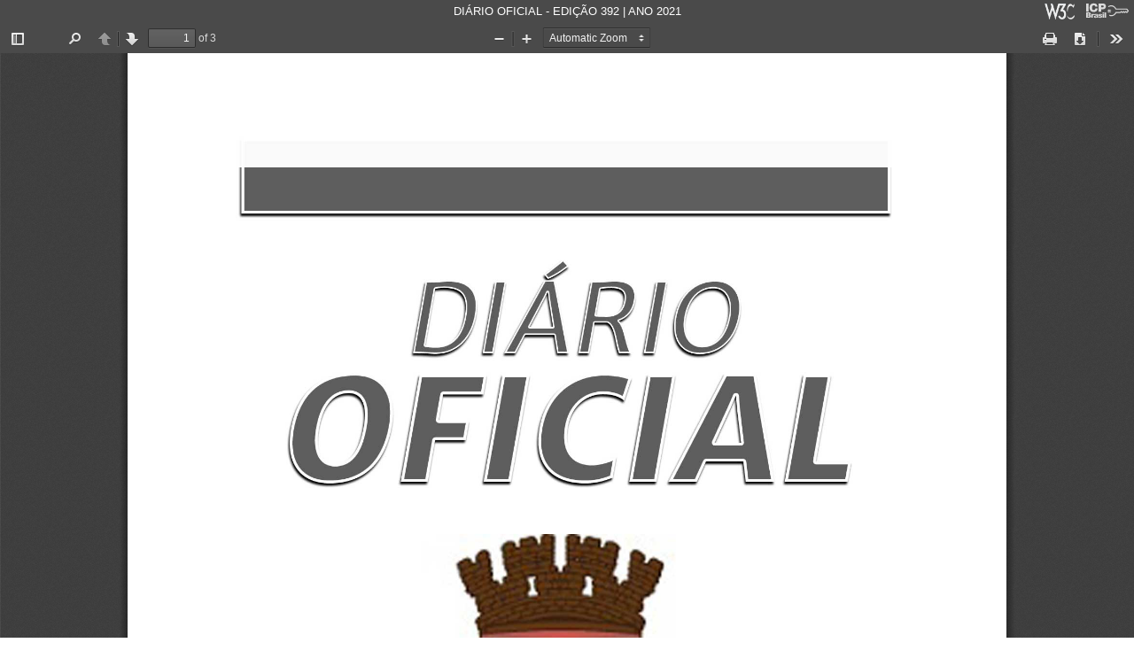

--- FILE ---
content_type: text/html; charset=UTF-8
request_url: https://doem.org.br/pl/ba/rioreal/diarios/previsualizar/zrj1P6aA
body_size: 1195
content:
<!doctype html>
<html lang="pt-BR">
<head>
    <meta charset="UTF-8">
    <title>Di&aacute;rio Oficial - Edi&ccedil;&atilde;o 392 | Ano 2021</title>
    <style>
        body {
            margin: 0;
            padding: 0;
            overflow: hidden;
            height: 100%;
            width: 100%;
        }

        .toptitlebar {
            color: white;
            font-size: 0.8rem;
            height: 20px;
            font-family: Poppins, sans-serif;
            text-align: center;
            vertical-align: bottom;
            padding: 5px 0 3px 0;
            background: #4a4a4a;
        }

        .toptitlebar .login-icon {
            margin-top: -18px;
            padding-right: 5px;
            float: right;
        }
    </style>
</head>
<body>

<div class="toptitlebar">
    <div class="title">
        DIÁRIO OFICIAL - EDIÇÃO 392 | ANO 2021
    </div>

    <div class="login-icon">
        <a href="https://validator.w3.org/check?uri=https%3A%2F%2Fdoem.org.br%2Fpl%2Fba%2Frioreal"
           target="_blank" style="text-decoration: none" class="link-outside-frame" title="Validador W3C">
            <img src="https://doem.org.br/img/badge-w3c-white2.png" alt="W3C Valid" height="18">
        </a>

        &nbsp;

        <a href="javascript:void(0)" style="text-decoration: none" title="Autenticidade, integridade, validade e transação eletrônica assegurada pelo ICP-Brasil, MP nº 2200-2/01.">
            <img src="https://doem.org.br/img/icp_brasil.svg" alt="ICP Brasil" height="20">
        </a>
    </div>
</div>

<object data="https://doem.org.br/pdf.js/web/viewer.html?file=https%3A%2F%2Fdoem.org.br%2Fpl%2Fba%2Frioreal%2Farquivos%2Fdownload%2F57922e16e0b772bd301d4b320e1beb29%2Fc5995e1a5b344fab0f7f7ee760658c7b.pdf&eewo2ahB4fu8Aesh" id="pdfjs-object">
    <embed src="https://doem.org.br/pdf.js/web/viewer.html?file=https%3A%2F%2Fdoem.org.br%2Fpl%2Fba%2Frioreal%2Farquivos%2Fdownload%2F57922e16e0b772bd301d4b320e1beb29%2Fc5995e1a5b344fab0f7f7ee760658c7b.pdf&eewo2ahB4fu8Aesh" id="pdfjs-embed"/>
</object>

<script>
    (function () {
        var addEvent = function (object, type, callback, useCapture) {
            if (object === null || typeof object === 'undefined') return;

            if (object.addEventListener) {
                object.addEventListener(type, callback, useCapture || false);
            } else if (object.attachEvent) {
                object.attachEvent("on" + type, callback);
            } else {
                object["on" + type] = callback;
            }
        };

        function resize_pdfjsviewer() {
            document.getElementById('pdfjs-object').width = window.innerWidth;
            document.getElementById('pdfjs-object').height = window.innerHeight;
        }

        addEvent(window, 'resize', function (event) {
            resize_pdfjsviewer();
        }, false);

        resize_pdfjsviewer();
    })();
</script>

<script>
    (function (top) {
        var elements = document.getElementsByClassName('link-outside-frame');

        var clickListener = function (e) {
            e.preventDefault();

            top.open(this.href, this.target || '_self');

            return false;
        };

        for (var i = 0; i < elements.length; i++) {
            elements[i].addEventListener('click', clickListener, false);
        }
    })(window.top !== window && window.top ? window.top : window)
</script>
</body>
</html>


--- FILE ---
content_type: image/svg+xml
request_url: https://doem.org.br/img/icp_brasil.svg
body_size: 22914
content:
<?xml version="1.0" encoding="utf-8"?>
<!-- Generator: Adobe Illustrator 16.0.0, SVG Export Plug-In . SVG Version: 6.00 Build 0)  -->
<!DOCTYPE svg PUBLIC "-//W3C//DTD SVG 1.1//EN" "http://www.w3.org/Graphics/SVG/1.1/DTD/svg11.dtd">
<svg version="1.1" id="Camada_1" xmlns="http://www.w3.org/2000/svg" xmlns:xlink="http://www.w3.org/1999/xlink" x="0px" y="0px"
	 width="50px" height="20px" viewBox="0 0 50 20" enable-background="new 0 0 50 20" xml:space="preserve">
<g opacity="0.8">
	<path fill-rule="evenodd" clip-rule="evenodd" fill="#FFFFFF" d="M43.347,11.934c-0.049,0.038-0.087,0.067-0.124,0.098
		c-0.2,0.167-0.398,0.337-0.6,0.505c-0.053,0.042-0.107,0.086-0.163,0.127c-0.079,0.056-0.166,0.08-0.263,0.088
		c-0.153,0.015-0.291-0.021-0.413-0.113c-0.174-0.136-0.349-0.27-0.522-0.403c-0.116-0.091-0.231-0.181-0.349-0.27
		c-0.026-0.019-0.055-0.035-0.081-0.055c-0.03-0.021-0.061-0.021-0.091-0.001c-0.043,0.029-0.09,0.058-0.13,0.092
		c-0.185,0.148-0.365,0.3-0.549,0.449c-0.082,0.068-0.163,0.134-0.247,0.198c-0.062,0.052-0.134,0.074-0.215,0.079
		c-0.268,0.021-0.537,0.021-0.806,0.022c-1.178,0.003-2.356,0.007-3.534,0.013c-0.105,0-0.211,0.004-0.32,0.007
		c-0.031,0.053-0.061,0.102-0.091,0.148c-0.146,0.236-0.278,0.479-0.439,0.705c-0.843,1.185-1.949,2.008-3.35,2.426
		c-0.237,0.071-0.478,0.131-0.724,0.166c-0.089,0.011-0.18,0.022-0.269,0.027c-0.423,0.031-0.846,0.039-1.27,0.026
		c-0.203-0.005-0.405-0.041-0.604-0.079c-0.372-0.073-0.736-0.18-1.091-0.311c-0.041-0.017-0.088-0.022-0.117-0.062
		c0.016-0.079,0.392-0.99,0.444-1.075c0.021,0.004,0.045,0.007,0.067,0.013c0.235,0.077,0.469,0.16,0.712,0.217
		c0.291,0.069,0.582,0.113,0.882,0.114c0.159,0,0.317,0,0.478-0.004c0.647-0.018,1.267-0.151,1.85-0.441
		c0.351-0.175,0.693-0.361,0.999-0.61c0.504-0.409,0.938-0.881,1.242-1.461c0.071-0.138,0.146-0.273,0.219-0.409
		c0.03-0.058,0.065-0.114,0.093-0.174c0.088-0.189,0.233-0.318,0.424-0.402c0.039-0.016,0.076-0.028,0.117-0.027
		c0.021,0,0.041,0,0.062,0.001c0.22,0.002,0.44,0.002,0.66,0.005c0.978,0.01,1.956,0.02,2.934,0.031
		c0.281,0.003,0.563,0.009,0.844,0.015c0.042,0,0.082-0.002,0.122,0c0.057,0.004,0.103-0.014,0.146-0.051
		c0.075-0.068,0.153-0.134,0.23-0.199c0.244-0.205,0.486-0.411,0.73-0.614c0.099-0.081,0.2-0.155,0.313-0.212
		c0.148-0.076,0.298-0.08,0.443,0.003c0.095,0.055,0.187,0.116,0.273,0.183c0.235,0.182,0.468,0.368,0.702,0.552
		c0.044,0.035,0.089,0.068,0.138,0.106c0.028-0.014,0.055-0.021,0.076-0.04c0.082-0.067,0.161-0.137,0.24-0.207
		c0.164-0.141,0.326-0.285,0.492-0.422c0.071-0.059,0.151-0.111,0.231-0.16c0.188-0.111,0.373-0.098,0.548,0.033
		c0.067,0.052,0.132,0.109,0.191,0.17c0.148,0.146,0.293,0.295,0.438,0.445c0.041,0.043,0.085,0.086,0.124,0.126
		c0.061-0.003,0.089-0.04,0.122-0.067c0.156-0.131,0.312-0.263,0.467-0.394c0.082-0.069,0.164-0.135,0.251-0.197
		c0.065-0.048,0.136-0.091,0.207-0.127c0.161-0.084,0.325-0.073,0.479,0.015c0.079,0.043,0.152,0.097,0.221,0.152
		c0.187,0.152,0.369,0.31,0.555,0.463c0.024,0.021,0.049,0.042,0.074,0.063c0.064,0.049,0.087,0.049,0.148-0.008
		c0.038-0.036,0.076-0.074,0.108-0.115c0.187-0.232,0.374-0.463,0.56-0.696c0.032-0.041,0.067-0.081,0.082-0.144
		c-0.021-0.029-0.044-0.062-0.071-0.092c-0.358-0.417-0.719-0.833-1.076-1.251c-0.051-0.059-0.105-0.08-0.181-0.079
		c-0.239,0.001-0.48-0.002-0.721-0.002c-2.645-0.004-5.29-0.006-7.936-0.013c-0.949-0.002-1.898-0.014-2.849-0.022
		c-0.163-0.002-0.326-0.015-0.488-0.021C34.291,8.783,34.2,8.739,34.14,8.64c-0.074-0.122-0.149-0.243-0.221-0.366
		c-0.085-0.148-0.165-0.299-0.252-0.447c-0.157-0.273-0.341-0.526-0.553-0.76c-0.302-0.333-0.615-0.652-0.974-0.925
		c-0.596-0.456-1.26-0.757-1.994-0.905c-0.362-0.073-0.726-0.096-1.096-0.077c-0.813,0.043-1.562,0.292-2.262,0.702
		c-0.1,0.058-0.195,0.118-0.293,0.177c-0.035,0.021-0.07,0.04-0.11,0.062c-0.022-0.021-0.047-0.038-0.063-0.058
		c-0.205-0.256-0.387-0.525-0.558-0.804c-0.006-0.01-0.012-0.021-0.017-0.031c-0.021-0.044-0.019-0.065,0.019-0.098
		c0.042-0.033,0.083-0.066,0.127-0.095c0.6-0.396,1.246-0.691,1.944-0.864c0.316-0.079,0.639-0.129,0.962-0.165
		c0.036-0.004,0.072-0.004,0.11-0.004c0.211-0.002,0.423-0.002,0.635-0.004c0.328-0.004,0.649,0.05,0.968,0.114
		c0.41,0.081,0.8,0.221,1.175,0.406c0.338,0.168,0.674,0.346,0.988,0.559c0.417,0.282,0.783,0.624,1.129,0.988
		c0.408,0.432,0.749,0.914,1.041,1.429c0.022,0.039,0.047,0.078,0.068,0.116c0.018,0.032,0.044,0.047,0.079,0.047
		c0.041,0.001,0.082,0.001,0.123,0.001c2.809,0.004,5.615,0.008,8.425,0.012c0.546,0,1.091,0,1.638,0.005
		c0.493,0.003,0.987,0.012,1.479,0.02c0.094,0.002,0.188,0.014,0.28,0.024c0.054,0.005,0.103,0.026,0.144,0.063
		c0.049,0.042,0.1,0.084,0.145,0.132c0.237,0.257,0.478,0.513,0.708,0.777c0.324,0.372,0.64,0.75,0.959,1.126
		c0.039,0.046,0.076,0.095,0.111,0.145c0.129,0.183,0.14,0.435,0.013,0.621c-0.103,0.151-0.212,0.3-0.327,0.443
		c-0.385,0.479-0.773,0.957-1.16,1.436c-0.046,0.057-0.098,0.108-0.144,0.167c-0.063,0.076-0.145,0.12-0.24,0.131
		c-0.089,0.01-0.18,0.007-0.269-0.002c-0.082-0.008-0.155-0.045-0.22-0.098c-0.121-0.097-0.241-0.193-0.362-0.292
		c-0.153-0.126-0.307-0.255-0.462-0.383c-0.027-0.023-0.055-0.045-0.086-0.065c-0.021-0.017-0.046-0.019-0.068-0.001
		c-0.036,0.026-0.072,0.054-0.105,0.08c-0.197,0.166-0.394,0.332-0.591,0.495c-0.069,0.059-0.142,0.111-0.213,0.164
		c-0.139,0.104-0.297,0.13-0.465,0.108c-0.087-0.011-0.164-0.049-0.229-0.105c-0.057-0.047-0.11-0.098-0.163-0.149
		c-0.148-0.15-0.296-0.303-0.446-0.452C43.431,12.006,43.394,11.976,43.347,11.934z"/>
	<path fill-rule="evenodd" clip-rule="evenodd" fill="#FFFFFF" d="M17.987,11.363c-0.105,0.014-2.73,0.015-2.849,0.001
		c-0.005-0.02-0.016-0.041-0.019-0.063c-0.004-0.032-0.002-0.065-0.002-0.098c0-3.003,0-6.007,0-9.01
		c0-0.052,0.004-0.104,0.006-0.156c0.048-0.028,0.094-0.02,0.138-0.02c0.264-0.001,0.529,0,0.794,0
		c1.146,0.003,2.291,0.006,3.436,0.011c0.403,0.001,0.806,0.008,1.21,0.015c0.056,0.001,0.114,0.01,0.168,0.025
		c0.219,0.062,0.437,0.127,0.654,0.196c0.074,0.023,0.145,0.055,0.215,0.086c0.448,0.2,0.787,0.516,1.015,0.951
		c0.239,0.455,0.399,0.934,0.458,1.447c0.006,0.048,0.007,0.098,0.007,0.146c0.001,0.249,0,0.497,0.001,0.746
		c0.001,0.185-0.028,0.365-0.08,0.542c-0.065,0.214-0.135,0.426-0.237,0.627c-0.279,0.551-0.683,0.979-1.238,1.257
		c-0.25,0.124-0.515,0.2-0.788,0.252c-0.26,0.05-0.522,0.083-0.786,0.104c-0.346,0.027-0.693,0.03-1.039,0.039
		c-0.297,0.007-0.595,0.004-0.892,0.006c-0.045,0-0.088,0.002-0.138,0.004c-0.006,0.029-0.015,0.051-0.017,0.074
		c-0.003,0.041-0.001,0.082-0.001,0.123c0,0.847,0,1.695,0,2.542C18.003,11.26,18.01,11.311,17.987,11.363z M18.016,6.35
		c0.05,0.001,0.095,0.004,0.138,0.003c0.375-0.008,0.749-0.015,1.124-0.026C19.468,6.321,19.659,6.31,19.85,6.3
		c0.19-0.01,0.359-0.07,0.499-0.203c0.089-0.083,0.179-0.167,0.259-0.258c0.098-0.109,0.144-0.244,0.152-0.391
		c0.004-0.069,0.004-0.138,0.004-0.207c0.002-0.239-0.086-0.445-0.237-0.625c-0.185-0.222-0.426-0.334-0.712-0.351
		c-0.207-0.012-0.415-0.02-0.622-0.028c-0.167-0.006-0.334-0.01-0.5-0.014c-0.195-0.004-0.391-0.007-0.586-0.01
		c-0.031,0-0.065-0.005-0.092,0.021C18,4.332,17.999,6.223,18.016,6.35z"/>
	<path fill-rule="evenodd" clip-rule="evenodd" fill="#FFFFFF" d="M13.816,5.368c-0.048,0.006-0.092,0.014-0.136,0.016
		c-0.126,0.003-0.252,0.005-0.379,0.005c-0.611,0.003-1.223,0.006-1.834,0.009c-0.048,0-0.097-0.003-0.137-0.005
		c-0.042-0.036-0.045-0.078-0.059-0.116c-0.049-0.129-0.094-0.26-0.145-0.389c-0.129-0.332-0.365-0.564-0.679-0.721
		c-0.318-0.159-0.655-0.212-1.008-0.185C9.287,3.994,9.141,4.025,8.998,4.075C8.601,4.213,8.301,4.477,8.081,4.828
		C7.879,5.149,7.754,5.5,7.709,5.878C7.656,6.33,7.653,6.781,7.682,7.233c0.011,0.163,0.022,0.325,0.054,0.485
		c0.063,0.317,0.172,0.62,0.324,0.905c0.055,0.105,0.125,0.2,0.213,0.281c0.251,0.232,0.538,0.398,0.88,0.446
		C9.334,9.377,9.517,9.39,9.702,9.368c0.158-0.017,0.314-0.036,0.468-0.079c0.213-0.06,0.396-0.167,0.555-0.32
		c0.227-0.219,0.389-0.481,0.5-0.774c0.061-0.163,0.11-0.332,0.165-0.498c0.012-0.039,0.024-0.077,0.034-0.109
		c0.052-0.035,0.102-0.027,0.15-0.026c0.139,0.001,0.277,0.005,0.416,0.009c0.436,0.01,0.872,0.021,1.308,0.033
		c0.15,0.005,0.3,0.014,0.452,0.023c0.056,0.004,0.112,0.011,0.167,0.034c0.023,0.049,0.018,0.098,0.018,0.146
		C13.93,7.97,13.91,8.131,13.878,8.292c-0.079,0.393-0.189,0.776-0.366,1.136c-0.498,1.014-1.297,1.664-2.391,1.947
		c-0.208,0.056-0.422,0.09-0.637,0.105c-0.521,0.037-1.042,0.062-1.563,0.018c-0.484-0.042-0.96-0.131-1.418-0.297
		c-0.558-0.204-1.032-0.531-1.433-0.969C5.523,9.634,5.167,8.94,4.987,8.153C4.913,7.834,4.868,7.512,4.86,7.186
		C4.857,7.043,4.849,6.9,4.845,6.757C4.836,6.488,4.846,6.219,4.867,5.952C4.926,5.19,5.124,4.469,5.516,3.808
		C5.948,3.077,6.569,2.564,7.35,2.24C7.72,2.086,8.105,1.988,8.5,1.921c0.279-0.047,0.558-0.064,0.839-0.067
		C9.617,1.85,9.895,1.856,10.17,1.878c0.439,0.036,0.873,0.1,1.294,0.238c0.578,0.188,1.059,0.516,1.431,0.999
		c0.337,0.439,0.591,0.926,0.771,1.45c0.076,0.22,0.117,0.449,0.155,0.678c0.004,0.023,0.005,0.048,0.005,0.073
		C13.827,5.328,13.822,5.339,13.816,5.368z"/>
	<path fill-rule="evenodd" clip-rule="evenodd" fill="#FFFFFF" d="M0.91,11.33c-0.006-0.033-0.012-0.053-0.013-0.071
		c-0.002-0.041-0.001-0.081-0.001-0.123c0-2.99,0-5.981,0-8.972c0-0.057,0.002-0.113,0.003-0.175
		c0.03-0.004,0.054-0.012,0.077-0.013c0.028-0.001,0.057,0,0.085,0c0.835,0,1.671,0,2.506,0c0.048,0,0.096,0.001,0.15,0.003
		C3.723,2.006,3.73,2.029,3.731,2.052c0.002,0.041,0.001,0.082,0.001,0.122c0,2.988,0,5.975,0,8.96c0,0.061,0.007,0.121-0.011,0.184
		C3.675,11.337,3.63,11.33,3.586,11.33c-0.489,0-0.978,0-1.466,0c-0.355,0-0.709,0-1.064,0C1.011,11.33,0.966,11.33,0.91,11.33z"/>
	<path fill-rule="evenodd" clip-rule="evenodd" fill="#FFFFFF" d="M0.94,18.064c-0.015-0.115-0.014-5.872,0-5.98
		c0.021-0.002,0.043-0.009,0.066-0.011c0.024-0.001,0.049,0,0.074,0c0.753,0.002,1.507,0.002,2.261,0.006
		c0.415,0.004,0.831,0.012,1.246,0.021c0.311,0.006,0.603,0.085,0.874,0.239c0.256,0.145,0.447,0.349,0.586,0.606
		c0.065,0.12,0.097,0.25,0.098,0.388c0.001,0.146,0.001,0.292,0,0.439c-0.001,0.167-0.048,0.32-0.138,0.462
		c-0.118,0.184-0.265,0.34-0.454,0.452c-0.07,0.042-0.142,0.083-0.21,0.125c-0.03,0.019-0.067,0.033-0.079,0.083
		c0.017,0.011,0.033,0.028,0.054,0.036c0.049,0.019,0.1,0.032,0.15,0.049c0.274,0.089,0.501,0.249,0.691,0.465
		c0.136,0.154,0.213,0.336,0.252,0.535c0.059,0.304,0.052,0.607-0.037,0.905c-0.029,0.1-0.067,0.193-0.12,0.28
		c-0.269,0.443-0.65,0.72-1.17,0.793c-0.186,0.025-0.372,0.046-0.559,0.051c-0.269,0.008-0.537,0.021-0.806,0.024
		c-0.538,0.011-1.075,0.018-1.613,0.026c-0.342,0.005-0.684,0.011-1.026,0.016C1.035,18.077,0.99,18.082,0.94,18.064z M2.776,15.543
		c-0.024,0.058-0.017,0.108-0.016,0.155c0.003,0.191,0.008,0.383,0.011,0.573c0.003,0.119,0.004,0.236,0.005,0.355
		c0.002,0.198,0.048,0.191,0.19,0.191c0.182,0,0.366,0.003,0.549-0.003c0.155-0.004,0.309-0.014,0.463-0.026
		c0.052-0.004,0.105-0.013,0.156-0.026c0.137-0.035,0.258-0.099,0.351-0.209c0.15-0.178,0.184-0.383,0.104-0.595
		c-0.081-0.215-0.254-0.334-0.479-0.371c-0.112-0.017-0.227-0.021-0.341-0.027c-0.093-0.005-0.187-0.006-0.281-0.009
		c-0.212-0.004-0.423-0.012-0.635-0.016C2.83,15.535,2.806,15.54,2.776,15.543z M2.787,14.423c0.048,0.004,0.096,0.011,0.145,0.01
		c0.272-0.004,0.545-0.006,0.818-0.016c0.092-0.004,0.187-0.018,0.275-0.045c0.22-0.068,0.349-0.229,0.352-0.459
		c0.001-0.044,0-0.089,0.001-0.133c0.006-0.196-0.129-0.374-0.313-0.438c-0.084-0.027-0.173-0.051-0.261-0.054
		c-0.3-0.015-0.602-0.019-0.902-0.025c-0.041-0.003-0.082-0.009-0.124,0.013c-0.004,0.017-0.013,0.036-0.013,0.055
		c0.001,0.346,0.004,0.693,0.007,1.038C2.773,14.385,2.78,14.4,2.787,14.423z"/>
	<path fill-rule="evenodd" clip-rule="evenodd" fill="#FFFFFF" d="M11.47,15.069c-0.12,0.013-0.242,0.002-0.363-0.008
		c-0.134-0.012-0.268-0.026-0.401-0.039c-0.203-0.019-0.405-0.037-0.607-0.056c-0.024-0.003-0.048-0.008-0.072-0.013
		c-0.062-0.014-0.082-0.041-0.075-0.104c0.002-0.024,0.009-0.048,0.016-0.071c0.048-0.153,0.113-0.297,0.198-0.433
		c0.123-0.2,0.297-0.343,0.51-0.441c0.178-0.082,0.367-0.131,0.559-0.167c0.301-0.06,0.605-0.078,0.912-0.081
		c0.354-0.002,0.708,0.003,1.06,0.056c0.169,0.025,0.336,0.061,0.495,0.126c0.421,0.172,0.669,0.492,0.78,0.924
		c0.021,0.087,0.026,0.178,0.029,0.268c0.013,0.354,0.021,0.708,0.03,1.063c0.009,0.338,0.016,0.676,0.027,1.014
		c0.004,0.147,0.013,0.292,0.021,0.439c0.007,0.114,0.038,0.225,0.081,0.331c0.021,0.053,0.047,0.103,0.06,0.165
		c-0.02,0.005-0.035,0.012-0.049,0.012c-0.469,0.002-0.937,0.002-1.406,0.003c-0.012,0-0.024-0.004-0.043-0.007
		c-0.059-0.093-0.099-0.198-0.126-0.309c-0.006-0.024-0.007-0.049-0.014-0.072c-0.021-0.072-0.059-0.089-0.129-0.057
		c-0.029,0.015-0.058,0.032-0.084,0.05c-0.047,0.033-0.092,0.066-0.139,0.101c-0.254,0.187-0.54,0.3-0.851,0.344
		c-0.308,0.043-0.617,0.057-0.926,0.017c-0.117-0.015-0.232-0.042-0.345-0.076c-0.154-0.046-0.292-0.127-0.407-0.239
		c-0.047-0.045-0.093-0.091-0.138-0.138c-0.154-0.158-0.241-0.348-0.263-0.565c-0.022-0.227-0.002-0.447,0.077-0.661
		c0.083-0.229,0.23-0.4,0.448-0.51c0.19-0.097,0.39-0.165,0.596-0.215c0.343-0.085,0.689-0.161,1.032-0.247
		c0.249-0.06,0.496-0.129,0.743-0.198c0.066-0.018,0.129-0.048,0.193-0.075c0.046-0.021,0.066-0.059,0.059-0.109
		c-0.011-0.085-0.025-0.169-0.061-0.247c-0.042-0.089-0.109-0.154-0.203-0.185c-0.065-0.021-0.133-0.039-0.202-0.046
		c-0.167-0.015-0.333-0.005-0.499,0.028c-0.182,0.036-0.319,0.136-0.425,0.284C11.535,14.971,11.504,15.018,11.47,15.069z
		 M12.96,16.036c-0.058-0.021-0.096-0.006-0.135,0.005c-0.199,0.058-0.399,0.111-0.598,0.172c-0.125,0.037-0.248,0.08-0.368,0.129
		c-0.086,0.034-0.169,0.08-0.25,0.129c-0.071,0.042-0.125,0.104-0.15,0.186c-0.06,0.187-0.019,0.477,0.271,0.577
		c0.133,0.047,0.266,0.062,0.407,0.029c0.241-0.057,0.451-0.161,0.621-0.344c0.078-0.083,0.126-0.18,0.149-0.289
		c0.033-0.164,0.053-0.329,0.06-0.497C12.969,16.102,12.963,16.069,12.96,16.036z"/>
	<path fill-rule="evenodd" clip-rule="evenodd" fill="#FFFFFF" d="M18.993,14.881c-0.029,0.008-0.043,0.014-0.058,0.016
		c-0.139,0.01-1.239,0.008-1.324-0.003c-0.029-0.04-0.06-0.084-0.088-0.127c-0.118-0.171-0.281-0.255-0.487-0.259
		c-0.13-0.003-0.26-0.009-0.39,0.019c-0.141,0.028-0.217,0.123-0.265,0.245c-0.03,0.076-0.015,0.152,0.037,0.219
		c0.044,0.057,0.101,0.097,0.168,0.116c0.121,0.035,0.243,0.07,0.365,0.097c0.255,0.053,0.512,0.097,0.766,0.149
		c0.212,0.043,0.42,0.102,0.616,0.195c0.323,0.154,0.53,0.413,0.651,0.743c0.054,0.146,0.052,0.305,0.044,0.46
		c-0.013,0.244-0.093,0.47-0.219,0.679c-0.093,0.156-0.217,0.286-0.374,0.38c-0.206,0.126-0.425,0.226-0.662,0.276
		c-0.103,0.022-0.209,0.032-0.315,0.04c-0.138,0.011-0.276,0.016-0.415,0.017c-0.371,0.001-0.742-0.002-1.106-0.087
		c-0.123-0.028-0.243-0.068-0.357-0.12c-0.267-0.123-0.463-0.314-0.588-0.58c-0.087-0.181-0.142-0.371-0.189-0.567
		c-0.002-0.006,0.001-0.015,0.003-0.031c0.016-0.002,0.034-0.01,0.053-0.01c0.477-0.002,0.954-0.002,1.43,0
		c0.016,0,0.032,0.003,0.054,0.006c0.018,0.034,0.036,0.07,0.054,0.105c0.138,0.274,0.366,0.407,0.666,0.426
		c0.157,0.01,0.309-0.01,0.454-0.075c0.079-0.035,0.15-0.081,0.208-0.146c0.073-0.084,0.091-0.182,0.069-0.286
		c-0.017-0.08-0.065-0.143-0.14-0.176c-0.074-0.033-0.15-0.064-0.228-0.085c-0.245-0.061-0.491-0.115-0.737-0.173
		c-0.272-0.064-0.545-0.129-0.819-0.195c-0.039-0.009-0.078-0.022-0.117-0.034c-0.385-0.131-0.654-0.391-0.779-0.771
		c-0.14-0.426-0.059-0.822,0.251-1.157c0.181-0.199,0.41-0.32,0.663-0.399c0.171-0.055,0.348-0.083,0.526-0.104
		c0.219-0.024,0.438-0.043,0.658-0.037c0.301,0.007,0.601,0.038,0.893,0.116c0.364,0.095,0.635,0.305,0.806,0.64
		c0.062,0.12,0.118,0.242,0.175,0.363C18.964,14.798,18.975,14.832,18.993,14.881z"/>
	<path fill-rule="evenodd" clip-rule="evenodd" fill="#FFFFFF" d="M23.357,18.049c-0.02,0.003-0.04,0.009-0.059,0.009
		c-0.505,0.001-1.01,0.001-1.52,0.001c-0.006-0.03-0.014-0.053-0.016-0.075c-0.002-0.032,0-0.066,0-0.099
		c-0.001-1.879-0.001-3.757,0-5.636c0-0.053,0.001-0.105,0.002-0.162c0.031-0.005,0.054-0.012,0.077-0.012c0.48,0,0.961,0,1.442,0
		c0.024,0,0.048,0.004,0.078,0.006c0.005,0.027,0.013,0.051,0.015,0.073c0.001,0.032,0.001,0.065,0.001,0.1c0,1.873,0,3.748,0,5.623
		C23.376,17.933,23.386,17.989,23.357,18.049z"/>
	<path fill-rule="evenodd" clip-rule="evenodd" fill="#FFFFFF" d="M6.866,13.769c0.043-0.006,0.071-0.01,0.099-0.011
		c0.447-0.013,1.307-0.007,1.417,0.011c0.03,0.029,0.021,0.067,0.022,0.103c0.003,0.147,0.003,0.294,0.006,0.44
		c0,0.03-0.009,0.066,0.032,0.091c0.012-0.015,0.026-0.028,0.036-0.045c0.034-0.051,0.064-0.104,0.099-0.154
		c0.057-0.08,0.112-0.16,0.175-0.236c0.169-0.201,0.386-0.299,0.653-0.3c0.244-0.001,0.479,0.033,0.706,0.119
		c0.031,0.011,0.06,0.024,0.089,0.038c0.014,0.007,0.026,0.019,0.044,0.033c-0.03,0.132-0.09,0.252-0.142,0.375
		c-0.252,0.591-0.271,0.626-0.358,0.732c-0.04,0.015-0.079,0.006-0.119-0.004c-0.116-0.026-0.232-0.041-0.352-0.038
		c-0.193,0.004-0.345,0.083-0.458,0.238c-0.095,0.131-0.156,0.276-0.195,0.433c-0.049,0.193-0.071,0.392-0.074,0.592
		c-0.009,0.566-0.012,1.134-0.018,1.699c0,0.052,0.008,0.105-0.017,0.162c-0.026,0.004-0.054,0.012-0.082,0.012
		c-0.489,0-0.978,0-1.467,0c-0.028,0-0.056-0.007-0.089-0.01c-0.003-0.027-0.008-0.051-0.009-0.074c-0.001-0.034,0-0.064,0-0.098
		c0-1.313,0-2.626,0-3.938C6.866,13.886,6.866,13.833,6.866,13.769z"/>
	<path fill-rule="evenodd" clip-rule="evenodd" fill="#FFFFFF" d="M21.146,13.768c0.005,0.022,0.01,0.042,0.012,0.063
		c0.002,0.031,0.002,0.064,0.002,0.098c0,1.32,0,2.641-0.001,3.961c0,0.052,0.011,0.105-0.019,0.16
		c-0.022,0.003-0.045,0.009-0.069,0.01c-0.347,0.012-1.412,0.004-1.521-0.013c-0.004-0.02-0.011-0.043-0.013-0.065
		c-0.001-0.033,0-0.066,0-0.098c0-1.316,0-2.633,0-3.95c0-0.052,0.001-0.104,0.002-0.162c0.035-0.005,0.062-0.013,0.089-0.013
		c0.477-0.001,0.954-0.001,1.43,0C21.088,13.758,21.115,13.764,21.146,13.768z"/>
	<path fill-rule="evenodd" clip-rule="evenodd" fill="#FFFFFF" d="M29.203,10.634c0.003,0.104-0.021,0.185-0.047,0.266
		c-0.02,0.059-0.062,0.085-0.12,0.085c-0.077,0.002-0.154,0.002-0.231,0.004c-0.041,0.001-0.08,0.005-0.123,0.007
		c-0.033,0.099-0.023,0.19-0.008,0.283c0.006,0.034,0.031,0.057,0.066,0.062c0.052,0.009,0.104,0.016,0.157,0.026
		c0.018,0.004,0.034,0.019,0.056,0.031c-0.018,0.038-0.03,0.07-0.049,0.101c-0.05,0.076-0.102,0.147-0.152,0.224
		c-0.031,0.049-0.073,0.068-0.132,0.068c-0.151-0.003-0.302-0.002-0.452,0c-0.04,0-0.081-0.01-0.125,0.018
		c-0.021,0.068-0.016,0.141-0.001,0.212c0.009,0.046,0.039,0.07,0.082,0.08c0.047,0.009,0.095,0.018,0.148,0.027
		c-0.014,0.016-0.021,0.026-0.029,0.032c-0.125,0.06-0.25,0.119-0.375,0.18c-0.019,0.008-0.037,0.016-0.057,0.021
		c-0.072,0.022-0.11,0.002-0.118-0.074c-0.011-0.118-0.014-0.235-0.019-0.354c-0.004-0.069,0-0.138-0.001-0.207
		c-0.001-0.018-0.007-0.031-0.012-0.049c-0.097-0.043-0.204,0-0.297-0.03c-0.033-0.033-0.027-0.071-0.027-0.106
		c-0.001-0.109,0-0.221-0.001-0.33c0-0.032-0.003-0.064-0.006-0.098c-0.002-0.011-0.008-0.023-0.014-0.032
		c-0.098-0.022-0.264-0.022-0.365,0.001c-0.031,0.089-0.013,0.183-0.017,0.275c-0.005,0.092,0.007,0.186-0.009,0.279
		c-0.105,0.047-0.218-0.006-0.313,0.039c-0.022,0.047-0.014,0.092-0.014,0.136c-0.006,0.144-0.006,0.285-0.016,0.427
		c-0.008,0.138-0.044,0.161-0.168,0.105c-0.13-0.058-0.258-0.121-0.386-0.183c-0.01-0.006-0.017-0.017-0.03-0.032
		c0.056-0.01,0.102-0.019,0.148-0.027c0.045-0.01,0.072-0.034,0.084-0.078c0.014-0.062,0.014-0.136-0.01-0.218
		c-0.036-0.023-0.078-0.014-0.117-0.014c-0.147-0.002-0.293-0.004-0.44,0c-0.068,0.001-0.117-0.02-0.153-0.078
		c-0.043-0.069-0.092-0.135-0.137-0.202c-0.022-0.034-0.037-0.07-0.059-0.111c0.024-0.014,0.04-0.028,0.059-0.032
		c0.047-0.011,0.096-0.018,0.144-0.023c0.047-0.006,0.076-0.031,0.082-0.077c0.011-0.085,0.016-0.169-0.003-0.259
		c-0.027-0.008-0.053-0.017-0.08-0.017c-0.086-0.004-0.171-0.002-0.257-0.005c-0.1-0.002-0.128-0.024-0.156-0.12
		c-0.013-0.043-0.021-0.086-0.03-0.132c-0.004-0.027-0.005-0.055-0.009-0.092c0.037-0.003,0.067-0.007,0.098-0.007
		c0.29-0.002,0.578-0.002,0.869-0.005c0.057,0,0.113-0.006,0.169-0.013c0.046-0.003,0.087-0.016,0.124-0.046
		c0.02-0.017,0.051-0.022,0.078-0.028c0.023-0.004,0.049-0.002,0.072-0.002c0.439,0,0.88,0,1.32,0c0.065,0,0.13-0.006,0.182,0.051
		c0.012,0.013,0.037,0.018,0.057,0.02c0.063,0.007,0.129,0.017,0.192,0.018c0.281,0.003,0.562,0.003,0.843,0.004
		C29.111,10.635,29.151,10.634,29.203,10.634z"/>
	<path fill-rule="evenodd" clip-rule="evenodd" fill="#FFFFFF" d="M28.011,8.984c0.122,0.018,0.236,0.009,0.349,0.012
		c0.109,0.001,0.22,0,0.322,0c0.099,0.099,0.212,0.26,0.244,0.346c-0.121,0.019-0.244-0.003-0.366,0.015
		c-0.038,0.06-0.021,0.126-0.021,0.19c-0.002,0.06-0.008,0.122,0.013,0.188c0.026,0.005,0.053,0.015,0.08,0.016
		c0.085,0.002,0.172,0.002,0.257,0.002c0.03,0,0.064,0,0.097,0.002C29.1,9.762,29.125,9.78,29.16,9.888
		c0.015,0.05,0.033,0.1,0.037,0.16c-0.032,0.005-0.059,0.013-0.086,0.013c-0.127,0.003-0.253,0.004-0.379,0.007
		c-0.204,0.004-0.408,0.008-0.611,0.012c-0.02,0-0.04,0.002-0.062,0.002c-0.053,0-0.095,0.018-0.113,0.073
		c-0.005,0.015-0.017,0.028-0.029,0.048c-0.065,0.008-0.133,0.022-0.202,0.023c-0.387,0.001-0.774,0-1.16,0
		c-0.069,0-0.138-0.01-0.209-0.034c-0.025-0.104-0.105-0.113-0.197-0.114c-0.31-0.003-0.62-0.01-0.929-0.017
		c-0.045-0.001-0.089-0.004-0.137-0.006c-0.003-0.091,0.025-0.166,0.059-0.239c0.009-0.019,0.033-0.038,0.055-0.043
		c0.038-0.012,0.079-0.018,0.119-0.019c0.098-0.003,0.195-0.002,0.293-0.004c0.036,0,0.071-0.006,0.113-0.01
		c0.024-0.126,0.01-0.247,0.01-0.366c-0.066-0.042-0.132-0.021-0.195-0.024c-0.06-0.003-0.122-0.001-0.194-0.001
		c0.009-0.027,0.011-0.046,0.021-0.06c0.068-0.098,0.139-0.192,0.208-0.289C25.608,9,25.64,8.997,25.672,8.997
		c0.155-0.001,0.31-0.001,0.464-0.003c0.04,0,0.08-0.005,0.125-0.007c0.024-0.081,0.017-0.158,0.008-0.234
		c-0.004-0.029-0.023-0.053-0.053-0.062c-0.035-0.01-0.07-0.018-0.106-0.023c-0.032-0.005-0.065-0.005-0.097-0.007
		c0-0.012-0.002-0.023,0.002-0.025c0.163-0.09,0.336-0.164,0.514-0.222c0.011-0.004,0.023-0.001,0.036-0.001
		c0.031,0.028,0.027,0.066,0.028,0.102c0.003,0.15,0.003,0.301,0.006,0.452c0,0.044,0.002,0.089,0.004,0.134
		c0.105,0.037,0.209,0.003,0.302,0.024c0.033,0.028,0.029,0.063,0.029,0.094c0.001,0.115,0,0.229,0.001,0.343
		c0.001,0.044,0.004,0.088,0.007,0.129c0.097,0.022,0.253,0.025,0.372,0.007c0.026-0.03,0.021-0.068,0.022-0.104
		c0.001-0.113,0-0.228,0.001-0.342c0-0.04-0.007-0.082,0.023-0.125c0.093-0.023,0.195,0.005,0.291-0.016
		c0.03-0.038,0.021-0.076,0.021-0.111c0.003-0.151,0.002-0.302,0.004-0.453c0.001-0.044,0-0.09,0.021-0.131
		c0.049-0.015,0.088,0.012,0.129,0.027c0.197,0.069,0.36,0.149,0.435,0.207c-0.021,0.025-0.053,0.012-0.08,0.017
		c-0.035,0.007-0.071,0.011-0.106,0.019C28.03,8.694,28.004,8.723,28,8.769C27.995,8.838,27.988,8.907,28.011,8.984z"/>
	<path fill-rule="evenodd" clip-rule="evenodd" fill="#FFFFFF" d="M19.546,13.179c-0.003-0.027-0.007-0.047-0.007-0.067
		c0-0.329,0-0.658,0.001-0.989c0-0.011,0.007-0.021,0.012-0.038c0.015-0.002,0.03-0.009,0.046-0.009c0.513,0,1.025,0,1.533,0
		c0.041,0.045,0.028,0.092,0.028,0.136c-0.002,0.264-0.006,0.528-0.009,0.794c0,0.036,0,0.074-0.003,0.108
		c-0.002,0.021-0.007,0.04-0.01,0.051c-0.01,0.009-0.013,0.013-0.017,0.015s-0.007,0.003-0.012,0.003
		c-0.023,0.001-0.049,0.004-0.072,0.004c-0.481,0.001-0.961,0.001-1.442,0.001C19.582,13.187,19.57,13.183,19.546,13.179z"/>
</g>
</svg>
